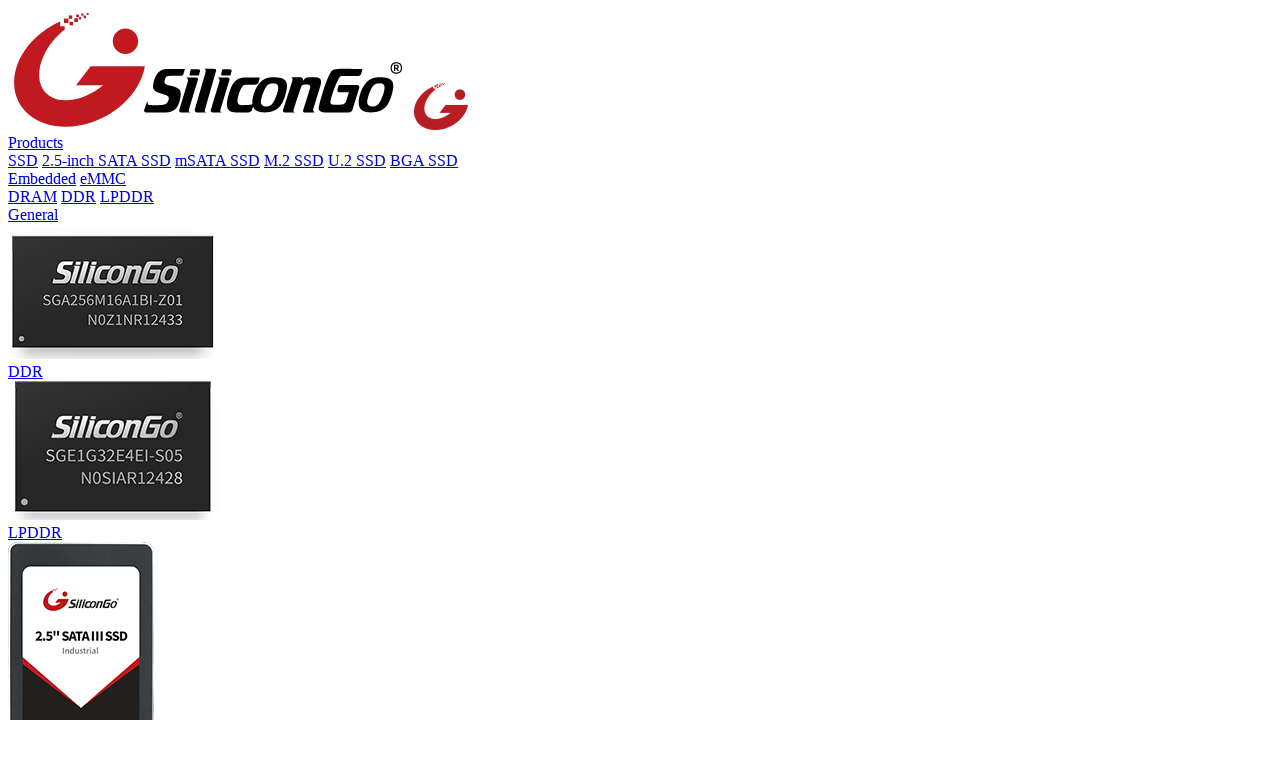

--- FILE ---
content_type: text/html; charset=utf-8
request_url: https://silicongo.com/product/c-16.html?lang=en
body_size: 6579
content:
<!DOCTYPE html>

<html lang="zh-cn">

<head>
	<meta charset="utf-8" />
	<meta language='_en' />
	<meta http-equiv="X-UA-Compatible" content="IE=edge,chrome=1" />
	<meta name="renderer" content="webkit" />
	<meta name="viewport" content="width=device-width; initial-scale=1.0; maximum-scale=1.0; user-scalable=0;" />
	<meta name="apple-mobile-web-app-capable" content="yes" />
	<meta name="apple-mobile-web-app-status-bar-style" content="black" />
	<meta content="telephone=no" name="format-detection" />
	<meta name="screen-orientation" content="portrait">
	<meta name="x5-orientation" content="portrait">
	<link rel="stylesheet" href="//at.alicdn.com/t/font_3199237_tl5ryz2sb8.css">
	<link rel='shortcut icon' href='/u_file/fileUpload/2022-02/26/2022022623139.png' />
<title>U.2 PCIe SSD</title>
<meta name="keywords" content="" />
<meta name="description" content="" />
	<link href='/static/themes/default/css/global.css?t=1768819769' rel='stylesheet' type='text/css'  />
<link href='/static/themes/default/css/style.css?t=1768819769' rel='stylesheet' type='text/css'  />
<link href='/static/themes/default/css/style_en.css?t=1768819769' rel='stylesheet' type='text/css'  />
<script type='text/javascript' src='/static/js/jq.min.js?t=1768819769' ></script>
<script type='text/javascript' src='/static/js/jext/jext.js?t=1768819769' ></script>
<script type='text/javascript' src='/static/themes/default/js/website.js?t=1768819769' ></script>
<script type='text/javascript' src='/static/js/jext/org/viewport.js?t=1768819769' ></script>
	</head>
<body>

<div body>

	<!-- 导入头部文件 -->

	 
<div id="header" class="header">
	<div id="header-blank" class="cw1920">
		<div class="cw1400 clean">
			<a href="/" class="logo fl block"><img src="/u_file/fileUpload/2022-02/22/2022022234055.svg" alt=""></a>
			<a href="/" class="ind-logo fl block"><img src="/u_file/fileUpload/2021-08/02/2021080211483.png" alt=""></a>
			<div class="fr clean">
				<!-- <div class="m-lang fl hide">
					<a href="?lang=cn" class="lang inline-block pointer" lang="cn">中简</a>
					<a href="?lang=hk" class="lang inline-block pointer" lang="ft">中繁</a>
					<a href="?lang=en" class="lang inline-block pointer" lang="en">EN</a>
				</div> -->
				<div class="nav fl">
					<div class="one-nav fl">
						<a href="/product" class="hover one-a on">Products</a>
						<div class="pro-nav clean">
                            							<div class="item fl">
								<!-- <div class="tit">SSD</div> -->
								<a href="/product/c-1.html" class="tit">SSD</a>
                                								<a href="/product/c-4.html" class="block two-a" prodCate="4">2.5-inch SATA SSD</a>
                                								<a href="/product/c-5.html" class="block two-a" prodCate="5">mSATA SSD</a>
                                								<a href="/product/c-7.html" class="block two-a" prodCate="7">M.2 SSD</a>
                                								<a href="/product/c-16.html" class="block two-a" prodCate="16">U.2 SSD</a>
                                								<a href="/product/c-17.html" class="block two-a" prodCate="17">BGA SSD</a>
                                							</div>
                            							<div class="item fl">
								<!-- <div class="tit">Embedded</div> -->
								<a href="/product/c-2.html" class="tit">Embedded</a>
                                								<a href="/product/c-8.html" class="block two-a" prodCate="8">eMMC</a>
                                							</div>
                            							<div class="item fl">
								<!-- <div class="tit">DRAM</div> -->
								<a href="/product/c-18.html" class="tit">DRAM</a>
                                								<a href="/product/c-19.html" class="block two-a" prodCate="19">DDR</a>
                                								<a href="/product/c-21.html" class="block two-a" prodCate="21">LPDDR</a>
                                							</div>
                            							<div class="item fl">
								<!-- <div class="tit">General</div> -->
								<a href="/product/c-3.html" class="tit">General</a>
                                							</div>
                                                        <div class="ajax-pro fl item">
                                                                <a class="change-item " href="/product/c-19.html" prodCate="19">
                                    <div class="pic m-pic"><img src="/u_file/fileUpload/2024-10/28/2024102882905.png" alt=""></div>
                                    <div class="t text-center">DDR</div>
                                </a>
                                                                <a class="change-item hide" href="/product/c-21.html" prodCate="21">
                                    <div class="pic m-pic"><img src="/u_file/fileUpload/2024-10/28/202410283783.png" alt=""></div>
                                    <div class="t text-center">LPDDR</div>
                                </a>
                                                                <a class="change-item hide" href="/product/c-4.html" prodCate="4">
                                    <div class="pic m-pic"><img src="/u_file/fileUpload/2022-10/19/2022101933716.png" alt=""></div>
                                    <div class="t text-center">2.5-inch SATA SSD</div>
                                </a>
                                                                <a class="change-item hide" href="/product/c-5.html" prodCate="5">
                                    <div class="pic m-pic"><img src="/u_file/fileUpload/2022-10/19/2022101946654.png" alt=""></div>
                                    <div class="t text-center">mSATA SSD</div>
                                </a>
                                                                <a class="change-item hide" href="/product/c-7.html" prodCate="7">
                                    <div class="pic m-pic"><img src="/u_file/fileUpload/2022-10/19/2022101952434.png" alt=""></div>
                                    <div class="t text-center">M.2 SSD</div>
                                </a>
                                                                <a class="change-item hide" href="/product/c-8.html" prodCate="8">
                                    <div class="pic m-pic"><img src="/u_file/fileUpload/2022-03/02/2022030254162.png" alt=""></div>
                                    <div class="t text-center">eMMC</div>
                                </a>
                                                                <a class="change-item hide" href="/product/c-16.html" prodCate="16">
                                    <div class="pic m-pic"><img src="/u_file/fileUpload/2022-10/14/2022101494780.png" alt=""></div>
                                    <div class="t text-center">U.2 SSD</div>
                                </a>
                                                                <a class="change-item hide" href="/product/c-17.html" prodCate="17">
                                    <div class="pic m-pic"><img src="/u_file/fileUpload/2022-10/19/2022101939636.png" alt=""></div>
                                    <div class="t text-center">BGA SSD</div>
                                </a>
                                                            </div>
						</div>
					</div>
					<div class="one-nav fl">
						<a href="/solution-detail/i-13.html" class="hover one-a ">
							Applications</a>
						<div class="two-nav clean solu">
                                                                                    <div class="fl">
                                                                <a href="/solution-detail/i-13.html" class="block two-a">Security IoT</a>
                                                                <a href="/solution-detail/i-14.html" class="block two-a">Healthcare</a>
                                                                <a href="/solution-detail/i-15.html" class="block two-a">Data Center</a>
                                                                <a href="/solution-detail/i-16.html" class="block two-a">Industrial Automation</a>
                                                                <a href="/solution-detail/i-17.html" class="block two-a">In-Vehicle Storage</a>
                                                            </div>
                                                        <div class="fl">
                                                                <a href="/solution-detail/i-18.html" class="block two-a">Network Communications</a>
                                                                <a href="/solution-detail/i-26.html" class="block two-a">Transportation</a>
                                                                <a href="/solution-detail/i-27.html" class="block two-a">Financial Security</a>
                                                                <a href="/solution-detail/i-28.html" class="block two-a">Electric Energy</a>
                                                                <a href="/solution-detail/i-29.html" class="block two-a"></a>
                                                            </div>
                            <!--                            --><!--							<a href="--><!--" class="block two-a">--><!--</a>-->
<!--                            -->						</div>
					</div>
					<div class="one-nav fl">
						<a href="/technology" class="hover one-a ">Technology</a>
						<div class="two-nav">
							<a href="/technology/" class="block two-a">All</a>
                            							<a href="/technology/c-1.html" class="block two-a">Hardware</a>
                            							<a href="/technology/c-2.html" class="block two-a">Software</a>
                            							<a href="/technology/c-3.html" class="block two-a">Exclusive Services</a>
                            						</div>
					</div>
					<div class="one-nav fl">
						<a href="/policy" class="hover one-a ">Support & Service</a>
						<div class="two-nav">
							<a href="/policy" class="block two-a">Warranty Policy</a>
							<a href="/download" class="block two-a">Document Download</a>
						</div>
					</div>
					<div class="one-nav fl">
						<a href="/contact" class="hover one-a ">
							Contact Us</a>
					</div>
					<div class="one-nav fl">
						<a href="/brand" class="hover one-a ">Why SiliconGo</a>
					</div>
				</div>
				<div class="search fl relative">
					<form action="/search/" class="absolute clean search-form">
						<label class="input fl">
							<input type='input' name="Keyword" maxh placeholder="Fill in Keywords">
						</label>
                        <label class="submit fr pointer"><input type="submit"><img src="/images/search.png" alt=""></label>
					</form>
				</div>
				<div class="language fl relative pointer">
					LANGUAGE<!--                    LANGUAGE-->
					<div class="lang-box absolute text-center">
						<!-- <a href="?lang=cn" class="lang pointer block" lang="cn">Simplified Chinese</a>
						<a href="?lang=hk" class="lang pointer block" lang="hk">Traditional Chinese</a>
						<a href="?lang=en" class="lang pointer block" lang="en">English</a> -->

						<a href="?lang=cn" class="lang pointer block">简体中文</a>
						<a href="?lang=hk" class="lang pointer block">繁體中文</a>
						<a href="?lang=en" class="lang pointer block">English</a>
					</div>
				</div>
				<div class="c-nav hide fl"></div>
			</div>
		</div>
	</div>
</div>
<script>
$(window).scroll(function(){
	nav();
});
function nav(){
	var ws=$(window).scrollTop();
	var ww=$(window).width();
	if(ws>0){
		$("#header").addClass('on');
			}else{
		$("#header").removeClass('on');
			}
}
nav();

$(document).on('mouseover','.pro-nav .two-a',function () {
    var prodCate = $(this).attr('prodCate');
    $('.ajax-pro .change-item').each(function () {
        var itemId = $(this).attr('prodCate');
        if (prodCate == itemId){
            $(this).removeClass('hide').siblings().addClass('hide');
        }
    });
});
</script>

<section id="fload">
	<a href="/contact#contact" target="_blank" class="box m-pic trans block">
		<img src="/images/fload/icon2.png" alt="" class="svg trans">
			</a>
	</section>
<script>
	// $(document).on('click', '#fload .top', function (e) {
	// 	$('html,body').animate({scrollTop:0}, 700);
	// });
</script>



	<div id="crumb">
	<div class="cw1200">
				<a href="/" class="home">Home</a>&ensp;&ensp;>&ensp;&ensp;
		<a href="/product/">Products</a>&ensp;&ensp;>&ensp;&ensp;
		<a class="on">SSD</a>

			</div>
</div>


	

	<div id='inner-swiper' fz0 over text-center>
		<a block relative i-pic><img src="" alt=''></a>
	</div>




	<div id="product">

		<div class="first-cate text-center">

			<div class="cw1200">

				<div class='container inline-block' page="none" view="auto">

					<div class='wrapper'>

                        
						<div class='slide'><a href="/product/c-1.html" class=" on">SSD</a></div>

                        
						<div class='slide'><a href="/product/c-2.html" class="">Embedded</a></div>

                        
						<div class='slide'><a href="/product/c-18.html" class="">DRAM</a></div>

                        
						<div class='slide'><a href="/product/c-3.html" class="">General</a></div>

                        
					</div>

				</div>

			</div>

		</div>

		<div class="second-cate text-center">

			<div class="cw1200">

				<div class='container inline-block' page="none" view="auto">

					<div class='wrapper'>

						<div class='slide cur'><a href="/product/c-1.html" class="">All</a></div>

                        
						<div class='slide '><a href="/product/c-4.html" class="">2.5-inch SATA SSD</a></div>

                        
						<div class='slide '><a href="/product/c-5.html" class="">mSATA SSD</a></div>

                        
						<div class='slide '><a href="/product/c-7.html" class="">M.2 SSD</a></div>

                        
						<div class='slide  cur'><a href="/product/c-16.html" class=" on">U.2 SSD</a></div>

                        
						<div class='slide '><a href="/product/c-17.html" class="">BGA SSD</a></div>

                        
					</div>

				</div>

			</div>

		</div>

		<div class="bg">

			<div class="cw1200">

                
				<div class="form-box fz0" wow="fadeInUp">

					<form action="">

                        
						<select name="AttrId[]" class="prod-attr">

							<option value="">Interface</option>

                            
                                <!-- <option value="24">SATA Ⅲ 6.0 Gbps</option> -->

                                <option value="24" >SATA Ⅲ 6.0 Gbps</option>

                            
                                <!-- <option value="25">PCIe Gen3x4</option> -->

                                <option value="25" >PCIe Gen3x4</option>

                            
						</select>

                        
						<select name="AttrId[]" class="prod-attr">

							<option value="">Form Factor</option>

                            
                                <!-- <option value="26">2.5 Inch</option> -->

                                <option value="26" >2.5 Inch</option>

                            
                                <!-- <option value="27">mSATA</option> -->

                                <option value="27" >mSATA</option>

                            
                                <!-- <option value="29">M.2 2280</option> -->

                                <option value="29" >M.2 2280</option>

                            
                                <!-- <option value="30">U.2</option> -->

                                <option value="30" >U.2</option>

                            
                                <!-- <option value="31">BGA</option> -->

                                <option value="31" >BGA</option>

                            
                                <!-- <option value="242">M.2 2242</option> -->

                                <option value="242" >M.2 2242</option>

                            
						</select>

                        
						<select name="AttrId[]" class="prod-attr">

							<option value="">Capacity</option>

                            
                                <!-- <option value="206">30GB</option> -->

                                <option value="206" >30GB</option>

                            
                                <!-- <option value="207">60GB</option> -->

                                <option value="207" >60GB</option>

                            
                                <!-- <option value="196">120GB</option> -->

                                <option value="196" >120GB</option>

                            
                                <!-- <option value="197">240GB</option> -->

                                <option value="197" >240GB</option>

                            
                                <!-- <option value="198">480GB</option> -->

                                <option value="198" >480GB</option>

                            
                                <!-- <option value="147">960GB</option> -->

                                <option value="147" >960GB</option>

                            
                                <!-- <option value="229">1T</option> -->

                                <option value="229" >1T</option>

                            
                                <!-- <option value="226">1600GB</option> -->

                                <option value="226" >1600GB</option>

                            
                                <!-- <option value="191">1920GB</option> -->

                                <option value="191" >1920GB</option>

                            
                                <!-- <option value="357">4TB</option> -->

                                <option value="357" >4TB</option>

                            
                                <!-- <option value="358">8TB</option> -->

                                <option value="358" >8TB</option>

                            
                                <!-- <option value="359">32TB</option> -->

                                <option value="359" >32TB</option>

                            
                                <!-- <option value="363">2TB</option> -->

                                <option value="363" >2TB</option>

                            
						</select>

                        
						<select name="AttrId[]" class="prod-attr">

							<option value="">Operation Temp</option>

                            
                                <!-- <option value="38">0 ~ +70°C</option> -->

                                <option value="38" >0 ~ +70°C</option>

                            
                                <!-- <option value="39">-40°C ~ +85°C</option> -->

                                <option value="39" >-40°C ~ +85°C</option>

                            
						</select>

                        
						<select name="AttrId[]" class="prod-attr">

							<option value="">Flash Type</option>

                            
                                <!-- <option value="43">TLC</option> -->

                                <option value="43" >TLC</option>

                            
                                <!-- <option value="44">pSLC</option> -->

                                <option value="44" >pSLC</option>

                            
						</select>

                        
					</form>

				</div>

               



               <!--  <div class="form-box fz0" wow="fadeInUp">

                    <form action="">

                         <div class='container' page="none" view="auto">

                            <div class='wrapper'>

                                
                                <div class='slide'>

                                    <select name="AttrId[1]" class="prod-attr">

                                        <option value="">Interface</option>

                                        
                                            <option value="24" <br />
<b>Warning</b>:  in_array() expects parameter 2 to be array, null given in <b>/www/wwwroot/silicongo.com/static/themes/default/product.php</b> on line <b>275</b><br />
>SATA Ⅲ 6.0 Gbps</option>

                                        
                                            <option value="25" <br />
<b>Warning</b>:  in_array() expects parameter 2 to be array, null given in <b>/www/wwwroot/silicongo.com/static/themes/default/product.php</b> on line <b>275</b><br />
>PCIe Gen3x4</option>

                                        
                                    </select>

                                </div>

                                
                                <div class='slide'>

                                    <select name="AttrId[7]" class="prod-attr">

                                        <option value="">Form Factor</option>

                                        
                                            <option value="26" <br />
<b>Warning</b>:  in_array() expects parameter 2 to be array, null given in <b>/www/wwwroot/silicongo.com/static/themes/default/product.php</b> on line <b>275</b><br />
>2.5 Inch</option>

                                        
                                            <option value="27" <br />
<b>Warning</b>:  in_array() expects parameter 2 to be array, null given in <b>/www/wwwroot/silicongo.com/static/themes/default/product.php</b> on line <b>275</b><br />
>mSATA</option>

                                        
                                            <option value="29" <br />
<b>Warning</b>:  in_array() expects parameter 2 to be array, null given in <b>/www/wwwroot/silicongo.com/static/themes/default/product.php</b> on line <b>275</b><br />
>M.2 2280</option>

                                        
                                            <option value="30" <br />
<b>Warning</b>:  in_array() expects parameter 2 to be array, null given in <b>/www/wwwroot/silicongo.com/static/themes/default/product.php</b> on line <b>275</b><br />
>U.2</option>

                                        
                                            <option value="31" <br />
<b>Warning</b>:  in_array() expects parameter 2 to be array, null given in <b>/www/wwwroot/silicongo.com/static/themes/default/product.php</b> on line <b>275</b><br />
>BGA</option>

                                        
                                            <option value="242" <br />
<b>Warning</b>:  in_array() expects parameter 2 to be array, null given in <b>/www/wwwroot/silicongo.com/static/themes/default/product.php</b> on line <b>275</b><br />
>M.2 2242</option>

                                        
                                    </select>

                                </div>

                                
                                <div class='slide'>

                                    <select name="AttrId[8]" class="prod-attr">

                                        <option value="">Capacity</option>

                                        
                                            <option value="206" <br />
<b>Warning</b>:  in_array() expects parameter 2 to be array, null given in <b>/www/wwwroot/silicongo.com/static/themes/default/product.php</b> on line <b>275</b><br />
>30GB</option>

                                        
                                            <option value="207" <br />
<b>Warning</b>:  in_array() expects parameter 2 to be array, null given in <b>/www/wwwroot/silicongo.com/static/themes/default/product.php</b> on line <b>275</b><br />
>60GB</option>

                                        
                                            <option value="196" <br />
<b>Warning</b>:  in_array() expects parameter 2 to be array, null given in <b>/www/wwwroot/silicongo.com/static/themes/default/product.php</b> on line <b>275</b><br />
>120GB</option>

                                        
                                            <option value="197" <br />
<b>Warning</b>:  in_array() expects parameter 2 to be array, null given in <b>/www/wwwroot/silicongo.com/static/themes/default/product.php</b> on line <b>275</b><br />
>240GB</option>

                                        
                                            <option value="198" <br />
<b>Warning</b>:  in_array() expects parameter 2 to be array, null given in <b>/www/wwwroot/silicongo.com/static/themes/default/product.php</b> on line <b>275</b><br />
>480GB</option>

                                        
                                            <option value="147" <br />
<b>Warning</b>:  in_array() expects parameter 2 to be array, null given in <b>/www/wwwroot/silicongo.com/static/themes/default/product.php</b> on line <b>275</b><br />
>960GB</option>

                                        
                                            <option value="229" <br />
<b>Warning</b>:  in_array() expects parameter 2 to be array, null given in <b>/www/wwwroot/silicongo.com/static/themes/default/product.php</b> on line <b>275</b><br />
>1T</option>

                                        
                                            <option value="226" <br />
<b>Warning</b>:  in_array() expects parameter 2 to be array, null given in <b>/www/wwwroot/silicongo.com/static/themes/default/product.php</b> on line <b>275</b><br />
>1600GB</option>

                                        
                                            <option value="191" <br />
<b>Warning</b>:  in_array() expects parameter 2 to be array, null given in <b>/www/wwwroot/silicongo.com/static/themes/default/product.php</b> on line <b>275</b><br />
>1920GB</option>

                                        
                                            <option value="357" <br />
<b>Warning</b>:  in_array() expects parameter 2 to be array, null given in <b>/www/wwwroot/silicongo.com/static/themes/default/product.php</b> on line <b>275</b><br />
>4TB</option>

                                        
                                            <option value="358" <br />
<b>Warning</b>:  in_array() expects parameter 2 to be array, null given in <b>/www/wwwroot/silicongo.com/static/themes/default/product.php</b> on line <b>275</b><br />
>8TB</option>

                                        
                                            <option value="359" <br />
<b>Warning</b>:  in_array() expects parameter 2 to be array, null given in <b>/www/wwwroot/silicongo.com/static/themes/default/product.php</b> on line <b>275</b><br />
>32TB</option>

                                        
                                            <option value="363" <br />
<b>Warning</b>:  in_array() expects parameter 2 to be array, null given in <b>/www/wwwroot/silicongo.com/static/themes/default/product.php</b> on line <b>275</b><br />
>2TB</option>

                                        
                                    </select>

                                </div>

                                
                                <div class='slide'>

                                    <select name="AttrId[9]" class="prod-attr">

                                        <option value="">Operation Temp</option>

                                        
                                            <option value="38" <br />
<b>Warning</b>:  in_array() expects parameter 2 to be array, null given in <b>/www/wwwroot/silicongo.com/static/themes/default/product.php</b> on line <b>275</b><br />
>0 ~ +70°C</option>

                                        
                                            <option value="39" <br />
<b>Warning</b>:  in_array() expects parameter 2 to be array, null given in <b>/www/wwwroot/silicongo.com/static/themes/default/product.php</b> on line <b>275</b><br />
>-40°C ~ +85°C</option>

                                        
                                    </select>

                                </div>

                                
                                <div class='slide'>

                                    <select name="AttrId[10]" class="prod-attr">

                                        <option value="">Flash Type</option>

                                        
                                            <option value="43" <br />
<b>Warning</b>:  in_array() expects parameter 2 to be array, null given in <b>/www/wwwroot/silicongo.com/static/themes/default/product.php</b> on line <b>275</b><br />
>TLC</option>

                                        
                                            <option value="44" <br />
<b>Warning</b>:  in_array() expects parameter 2 to be array, null given in <b>/www/wwwroot/silicongo.com/static/themes/default/product.php</b> on line <b>275</b><br />
>pSLC</option>

                                        
                                    </select>

                                </div>

                                
                            </div>

                        </div>

                    </form>

                </div> -->

                
               

                

				<div class="compare-box">

					<div class="remove">Clear</div>

					<div class="pro">

						<div class="num">0</div>

						<div class="tit">product</div>

					</div>

					<a href="/compare/" class="compares block">Compare</a>

				</div>

               

				<div class="content clean" prodList>

					
                            <a href="/product-detail/i-12.html" class="pro-list fl hover text-center block">

                                <div class="pic relative">

                                    <div class="absolute max m-pic"><img src="/u_file/fileUpload/2022-10/14/2022101494780.png" alt="PCIe Gen3x4 U.2 SSD — P-10U Industrial"></div>

                                </div>

                                <div class="t1">PCIe Gen3x4 U.2 SSD — P-10U Industrial</div>

        <!--						<div class="t2">硅格SGM9000系列</div>-->

                              

                                    <label class="compare">

                                        Compare <input type="checkbox" name="pid[]" value="12">

                                    </label>

                              

                            </a>

					
				</div>

               <!--  <div class="ajax-page"  ajax-append="1" to="[prodList]" scroll href="" end="end">

                    <div class="loading-bg"></div>

                </div> -->

                
			</div>

		</div>

	</div>

    <script>

        $(document).on('change','.prod-attr',function () {

            var attr_id = '';

            $("select[name='AttrId[]']").each(function(){

                if($(this).val()) {

                    attr_id += $(this).val() + ',';

                }

            });

            // console.log(attr_id);

            $('[prodList]').html("");

            // $('.ajax-page').attr('data-xxx',0);

            // $('.ajax-page').attr('ajax-append',0);

            console.log(attr_id);

            // $('.ajax-page').attr('href','?CateId=16&page=1&AttrId='+attr_id);

            // $('[ajax-append]').click();

            $('.prod-attr').parents('form').submit();

        });

        $('.compares').click(function () {

            var cc ='';

            $('.compare.cur').each(function(){

                cc += $(this).children("input[name='pid[]']").val() + ',';

            });

            if(cc){

                window.location = '/compare/pid-'+cc;

            }



            return false;

        })



    </script>



	<!-- 导入底部文件 -->

	<div id="footer">
	<div class="cw1400">
		<div class="footer-top clean">
			<div class="left fl">
				<div class="foot-logo"><img src="/images/foot-logo.png" alt=""></div>
				<div class="company">YEESTOR Microelectronics Co., Ltd.</div>
				<div class="tel"></div>
				<div class="email">marketing@yeestor.com</div>
				<div class="share">
										<!-- <a href="javascript://" class="slide wx inline-block relative">
						<img src="/images/img11.png" alt="" width="100%" />
					</a> -->
					<!-- <a href="javascript://" class="slide inline-block" jqshare='qq'><img src="/images/img12.png" alt="" width="100%" /></a>
					<a href="javascript://" class="slide inline-block" jqshare='sina'><img src="/images/img13.png" alt="" width="100%" /></a> -->
					<!-- <a href="https://www.linkedin.com/company/13678314/admin/" class="slide inline-block" target="_blank" rel="nofollow"><img src="/images/share2.png" alt="" width="100%" /></a> -->
					<!-- <a href="https://www.facebook.com/YEESTOR-Microelectronics-Co-Ltd-324733124893164/" class="slide inline-block" target="_blank" rel="nofollow"><img src="/images/share3.png" alt="" width="100%" /></a> -->
					<!-- <a href="https://twitter.com/yeestor" class="slide inline-block" target="_blank" rel="nofollow"><img src="/images/share4.png" alt="" width="100%" /></a>
					<a href="mailto:marketing@yeestor.com" class="slide inline-block"><img src="/images/share5.png" alt="" width="100%" /></a> -->
					<a href="javascript://" class="slide wx icon2-weixin inline-block relative"></a>
					<a href="https://www.linkedin.com/company/13678314/admin/" class="slide in icon2-in inline-block" target="_blank" rel="nofollow"></a>
					<a href="https://www.facebook.com/YEESTOR-Microelectronics-Co-Ltd-324733124893164/" class="slide fb icon2-facebook-fill inline-block" target="_blank" rel="nofollow"></a>
					<a href="https://twitter.com/yeestor" class="slide icon2-twitter inline-block" target="_blank" rel="nofollow"></a>
					<a href="mailto:marketing@yeestor.com" class="slide icon2-youxiang inline-block"></a>
				</div>
			</div>
			<div class="right fr clean">
				<div class="item fl text-right">
					<div class="tit">Products</div>
					<div class="ul">
													<div class="li"><a href="/product/c-1.html">SSD</a></div>
													<div class="li"><a href="/product/c-2.html">Embedded</a></div>
													<div class="li"><a href="/product/c-18.html">DRAM</a></div>
													<div class="li"><a href="/product/c-3.html">General</a></div>
											</div>
				</div>
				<div class="item fl text-right">
					<div class="tit">Applications</div>
					<div class="ul clean">
						<!--                        -->						<!--                        -->						<!--                        <div class="fl">-->
						<!--                            -->						<!--                                <div class="li"><a href="--><!--">--><!--</a></div>-->
						<!--                            -->						<!--                        </div>-->
						<!--                        -->													<div class="li"><a href="/solution-detail/i-13.html">Security IoT</a></div>
													<div class="li"><a href="/solution-detail/i-14.html">Healthcare</a></div>
													<div class="li"><a href="/solution-detail/i-15.html">Data Center</a></div>
													<div class="li"><a href="/solution-detail/i-16.html">Industrial Automation</a></div>
													<div class="li"><a href="/solution-detail/i-17.html">In-Vehicle Storage</a></div>
												<div class="li"><a href="/solution-detail/i-13.html">More...</a></div>
					</div>
				</div>
				<div class="item fl text-right">
					<div class="tit">Technology</div>
					<div class="ul">
						<div class="li"><a href="/technology/">All</a></div>
													<div class="li"><a href="/technology/c-1.html">Hardware</a></div>
													<div class="li"><a href="/technology/c-2.html">Software</a></div>
													<div class="li"><a href="/technology/c-3.html">Exclusive Services</a></div>
											</div>
				</div>
				<div class="item fl text-right">
					<div class="tit">Support & Service</div>
					<div class="ul">
						<div class="li"><a href="/policy">Warranty Policy</a></div>
						<div class="li"><a href="/download">Document Download</a></div>
					</div>
				</div>
				<div class="item fl text-right">
					<div class="tit">Why SiliconGo</div>
					<div class="ul">
						<div class="li"><a href="/brand">Introduction</a></div>
						<div class="li"><a href="/contact">Contact Us</a></div>
					</div>
				</div>
			</div>
		</div>
		<div class="copyright clean" trans>
			<div class="fr"><script type="text/javascript">var cnzz_protocol = (("https:" == document.location.protocol) ? " https://" : " http://");document.write(unescape("%3Cspan id='cnzz_stat_icon_1281016773'%3E%3C/span%3E%3Cscript src='" + cnzz_protocol + "s22.cnzz.com/z_stat.php%3Fid%3D1281016773%26show%3Dpic' type='text/javascript'%3E%3C/script%3E"));</script></div>
			<div class="fr"><a href="http://beian.miit.gov.cn/" rel="nofollow" target="_blank">浙ICP备18037475号</a>&nbsp;&nbsp;&nbsp;&nbsp;</div>
			<div class="fr">Copyright 2022 YEESTOR Microelectronics Co., Ltd. and its affiliates.&nbsp;&nbsp;&nbsp;&nbsp;</div>
		</div>
	</div>
</div>
<div id="qrcode-box" class="fixed" hide>
	<div class="qrcode absolute">
		<div class="close absolute pointer"></div>
		<div class="t">得一微微信公众号</div>
		<div class="t">扫描二维码，关注得一微</div>
		<div class="pic m-pic"><img src="/images/qrcode.jpg" alt=""></div>
	</div>
</div>
<script>
    $(document).on("click","#footer .left .share .slide.wx",function(){
        $("#qrcode-box").show();
    });
    $(document).on("click","#qrcode-box .close",function(){
        $("#qrcode-box").hide();
    });
</script>


	<!-- 导入底部其它文件 -->

	<link href='/static/static/inc/css/online_chat.css?t=1768819769' rel='stylesheet' type='text/css'  />

	<div class='go-to-top pointer iconfont icon-top text-center fixed'></div>
	<script>
		$('.go-to-top').click(function(){
			$('html,body').animate({scrollTop:0}, 700);
		});
	</script>
<script src="https://analytics.ooofoo.com/js/analytics.js?Number=U1BBRDY0OA=="></script>
	

</div>

</body>

</html>

